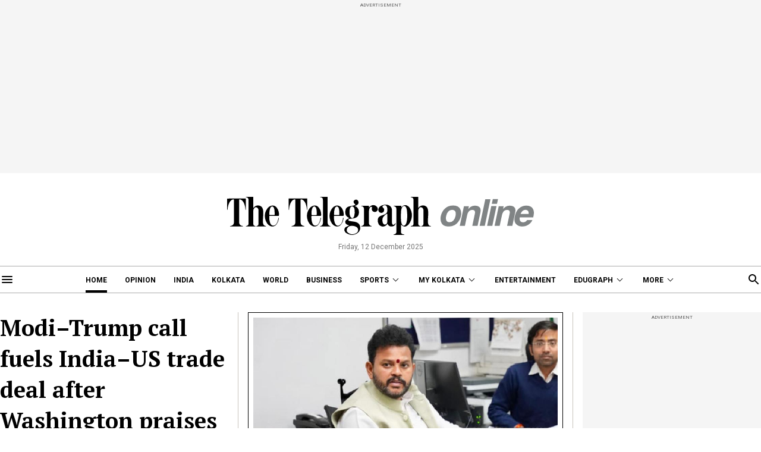

--- FILE ---
content_type: application/javascript; charset=utf-8
request_url: https://fundingchoicesmessages.google.com/f/AGSKWxVv_iw3s8B7v2ywkDR6yaRcKd5fk0yOTxTUKq5RaGbQY1eiTKqwK9q3BCIymtkZlVKn8GZcLzHiKbL4Na1hF0jHCYOFjrNu2YXaHQ0sYyB0GzQ8Av80FqoW1mNeYQAw1JaePNuNg7KhLOrtQJYxiprGpIBRoLa99D-SoTFDKz9nTKq0pqoM3kPe2DbP/_/04/ads-/advrotator./admaster._homadconfig.=webad2&
body_size: -1291
content:
window['d28bdb6f-94d1-49ce-b61e-9e26438fe60d'] = true;

--- FILE ---
content_type: application/javascript; charset=utf-8
request_url: https://www.telegraphindia.com/revamp-assets/desktop/js/common.js?v=01.14
body_size: 7740
content:
// commons.js version: 01.13
// First time load either on load or scroll event
var firstScrolled = false;

// Dom content loaded
document.addEventListener("DOMContentLoaded", function() {
    _lazyImage();
    window._izq = window._izq || []; window._izq.push(["init" ]);
    if( $('#mkbntophp').length > 0 ){
        mkBannerOneArrowHide();
    }
    if( $('#mkbnmiddlehp').length > 0 ){
        mkBannerTwoArrowHide();
    }
    if (THIS_PAGE_NAME != '' && THIS_PAGE_NAME != undefined && THIS_PAGE_NAME != 'undefined' && (THIS_PAGE_NAME == 'regular' || THIS_PAGE_NAME == 'blog')) {
        const contentboxId   = document.getElementById('contentbox');
        if(contentboxId){
            var contentBoxHeight = contentboxId.offsetHeight;
            if(contentBoxHeight < 300){
                //RHS Element hide
                $('#rightsection').hide();
            }else if(contentBoxHeight >= 300 && contentBoxHeight <= 700){
                //RHS: 300x600_1
                $('#rightAd300x600_1').show();
                $('#rightAd300x600_2').hide();
                $('#rightMkBanner').hide();
                $('#rightRecirculation').hide();
            }else if(contentBoxHeight >= 700 && contentBoxHeight <= 1000){
                //RHS: 300x600_1, 300x600_2
                $('#rightAd300x600_1').show();
                $('#rightAd300x600_2').show();
                $('#rightMkBanner').hide();
                $('#rightRecirculation').hide();
            }else if(contentBoxHeight >= 1000 && contentBoxHeight <= 2000){
                //RHS: 300x600_1, 300x600_2, MarketingBanner
                $('#rightAd300x600_1').show();
                $('#rightAd300x600_2').show();
                $('#rightMkBanner').show();
                $('#rightRecirculation').hide();
            }else if(contentBoxHeight >= 2000){
                //RHS Element show
                $('#rightsection').show();
            }
        }
        
    }
}); 

// on scroll event
document.addEventListener("scroll", function () {
    firstScrolledInit();
    if( $('#mkbntophp').length > 0 ){
        marketingBannerJs(mkbntophp);
    }
    if( $('#mkbnmiddlehp').length > 0 ){
        marketingBannerJs(mkbnmiddlehp);
    }
    
});

// Ready on Document
$(document).ready(function () {
    var bott= $('nav').position().top;
    $(window).scroll(function(){
        var wintop= $(window).scrollTop();
        if(wintop >= bott){
            $('nav').addClass('adcls');
            $('.slinkbox').addClass('dnone');
            $('.sitelogo').addClass('dblock');
            $('.hbnsearchbox').addClass('adcls');
        }else{
            $('nav').removeClass('adcls');
            $('.slinkbox').removeClass('dnone');
            $('.sitelogo').removeClass('dblock');
            $('.hbnsearchbox').removeClass('adcls');
        }
    });

    $('#hbbtn').on('click', function(e){
        $('.exhamburgerouter').fadeIn(100);
        e.preventDefault();
        e.stopPropagation(e);
    });

    $('.hbclosebtn').on('click', function(e){
        $('.exhamburgerouter').fadeOut(100);
        e.preventDefault();
    });

    $('.hpnav li').on('click', function(e){
        $(this).toggleClass('hbactive').siblings('li').removeClass('hbactive');
        $(this).find('.bharrowbox').toggleClass('adcls');
        $(this).siblings('li').find('.bharrowbox').removeClass('adcls');
        $(this).find('div.hbsubnav').slideToggle();
        $(this).siblings().find('div.hbsubnav').slideUp();
         e.stopPropagation(e);
    });

    $('.exhamburgerouter').on('click', function(e){
        $('.exhamburgerouter').removeClass('adcls');
        $('body').removeClass('overfynone');
    });

    $('#searchbtn').on('click', function(e){
        $('.searchbox').addClass('adcls');
        e.preventDefault();
        e.stopPropagation(e);
    });

    $('body').on('click', function(){
        $('.searchbox').removeClass('adcls');
        $('.exhamburgerouter').fadeOut(100);
    });

    $('.searchbox').on('click', function(e){
        $(this).addClass('adcls');
        e.stopPropagation(e);
    });
    if (THIS_PAGE_NAME != '' && THIS_PAGE_NAME != undefined && THIS_PAGE_NAME != 'undefined' && THIS_PAGE_NAME == 'photo') {
        /* TT: Social share for ligtbox for Photogallery article*/
        $('.photoshare').on('click', function(e){
            e.preventDefault();
            $('.nbsharelightbox').addClass('adcls');
        });
        $('.sbclosebtn, .nbsharelightbox').on('click', function(e) {
            e.stopPropagation();
            $('.nbsharelightbox').removeClass('adcls');
        });
        $('.nbsharebox').on('click', function(e){
            $('.nbsharelightbox').addClass('adcls');
            e.stopPropagation();
        });
    }
});

function _lazyImage() {

    var lazyImages = [].slice.call(document.querySelectorAll("img.lazy,img.lazy-load"));
    if ("IntersectionObserver" in window) {
        let lazyImageObserver = new IntersectionObserver(function(entries, observer) {
            entries.forEach(function(entry) {
                if (entry.isIntersecting) {
                    let lazyImage = entry.target;
                    lazyImage.src = lazyImage.dataset.src;
                    lazyImage.classList.remove("lazy");
                    var image = new Image();
                    image.src = lazyImage.dataset.src;
                    image.onerror = function() {
                        lazyImage.src ='/revamp-assets/desktop/images/mplaceholderimg.jpg';
                    };
                    lazyImageObserver.unobserve(lazyImage);
                }
            });
        });
        lazyImages.forEach(function(lazyImage) {
            lazyImageObserver.observe(lazyImage);
        });
    } else {
        window.addEventListener('scroll'),
        function() {
            lazyImages.forEach(function(lazyImage) {
                if (elementInViewport(lazyImage)) {
                    lazyImage.src = lazyImage.dataset.src;
                    lazyImage.classList.remove("lazy");
                }
            })
        }
    }
}

/*Check if element in View Port*/
function elementInViewport(el) {

    var top = el.offsetTop;
    var left = el.offsetLeft;
    var width = el.offsetWidth;
    var height = el.offsetHeight;
    while (el.offsetParent) {
        el = el.offsetParent;
        top += el.offsetTop;
        left += el.offsetLeft;
    }
    return (
        top >= window.pageYOffset &&
        left >= window.pageXOffset &&
        (top + height) <= (window.pageYOffset + window.innerHeight) &&
        (left + width) <= (window.pageXOffset + window.innerWidth)
    );
}

function loadScript(path, id, async, placement = "body", divId=null) {
    let j = document.createElement("script");
    if (async === false) {
        j.defer = true;
    } else {
        j.async = true;
    }
    j.src = path;
    if (id) {
        j.id = id;
    }
    if (placement == "head") {
        document.head.appendChild(j);
    } else if(placement == "divId"){
        document.getElementById(divId).appendChild(j);  
    }else {
        document.body.appendChild(j);
    }
    return j;
}

function firstScrolledInit() {
    if (firstScrolled) {
        return;
    }
    firstScrolled = true;

    // Slider
    loadScript("/massets/js/slick.min.js");

    // iZooto
    loadScript("https://cdn.izooto.com/scripts/8bc70b64e2c82026a458dde2e632df4b57f8abaa.js");

   if (THIS_PAGE_NAME != '' && THIS_PAGE_NAME != undefined && THIS_PAGE_NAME != 'undefined' && (THIS_PAGE_NAME == 'homepage' ||  THIS_PAGE_NAME == 'sectionpage')) {
         
        videoWidgetSlider();
    }
}

/*Copy Article URL*/
function copyToClipboard(curr_url) {
    var _temp = $('<input type="hidden" value="' + curr_url + '">');
    if (!navigator.clipboard) {
        $("body").append(_temp);
        _temp.select();
        document.execCommand("copy");
        _temp.remove();
        $('.ulrcompyed').fadeIn();

        function explodeClipBord() {
            $('.ulrcompyed').fadeOut();
        }
        setTimeout(explodeClipBord, 3000);
        return false;
    } else {
        navigator.clipboard.writeText(curr_url).then(
        function() {
            $('.ulrcompyed').fadeIn();
            function explodeClipBordCopy() {
                $('.ulrcompyed').fadeOut();
            }
            setTimeout(explodeClipBordCopy, 3000);
            return false;
        })
        .catch(
        function() {
            return false;
        });
    }
    return false;
}

function mkBannerOneArrowHide() {
    if($('#mk_banner_one').length > 0 && !$('#mk_banner_one').hasClass('slick-initialized')){
        $('#mk_banner_one').on('init', function (event, slick, direction) {
            if ($('#mk_banner_one .slick-slide').length  == 1) {
                $('#mk_one_arrow').hide();
            }
        });
    }
}

function mkBannerTwoArrowHide() {
    if($('#mk_banner_two').length > 0 && !$('#mk_banner_two').hasClass('slick-initialized')){
        $('#mk_banner_two').on('init', function (event, slick, direction) {
            if ($('#mk_banner_two .slick-slide').length  == 1) {
                $('#mk_two_arrow').hide();
            }
        });
    }
}

function marketingBannerJs(view_port_div_id) {

    /*TT: Marketing banner*/
    if($('.marketingbanner').length > 0 && !$('.marketingbanner').hasClass('slick-initialized')){
        if (elementInViewport(view_port_div_id) && !$('.marketingbanner').hasClass('slick-initialized')) {
            if($().slick){
                console.log('slick-initialized');
                $('.marketingbanner').each(function(num, elem) {
                    elem = $(elem);
                    elem.slick({
                        dots: false,
                        infinite: true,
                        autoplay:true,
                        speed: 500,
                        autoplaySpeed: 5000,
                        slidesToShow:1,
                        slidesToScroll:1,
                        nextArrow: elem.parent().find('.mbrightarrow'),
                        prevArrow: elem.parent().find('.mbleftarrow'),
                        fade: true,
                        cssEase: 'linear'
                    });
                    elem.next('.marketingbanner').slick({
                        dots: false,
                        infinite: true,
                        autoplay:true,
                        speed: 500,
                        autoplaySpeed: 5000,
                        slidesToShow:1,
                        slidesToScroll:1,
                        nextArrow: elem.parent().find('.mbrightarrow'),
                        prevArrow: elem.parent().find('.mbleftarrow'),
                        fade: true,
                        cssEase: 'linear'
                    });
                });
                if ($('.marketingbanner').hasClass('slick-initialized') && $('.marketingbanner').hasClass('mbannerblock')){
                    $('.marketingbanner').removeClass('mbannerblock');
                }
            }else{
                console.log('slick-initialized not');
                $.getScript('/massets/js/slick.min.js', function() {
                    $('.marketingbanner').each(function(num, elem) {
                        elem = $(elem);
                        elem.slick({
                            dots: false,
                            infinite: true,
                            autoplay:true,
                            speed: 500,
                            autoplaySpeed: 5000,
                            slidesToShow:1,
                            slidesToScroll:1,
                            nextArrow: elem.parent().find('.mbrightarrow'),
                            prevArrow: elem.parent().find('.mbleftarrow'),
                            fade: true,
                            cssEase: 'linear'
                        });
                        elem.next('.marketingbanner').slick({
                            dots: false,
                            infinite: true,
                            autoplay:true,
                            speed: 500,
                            autoplaySpeed: 5000,
                            slidesToShow:1,
                            slidesToScroll:1,
                            nextArrow: elem.parent().find('.mbrightarrow'),
                            prevArrow: elem.parent().find('.mbleftarrow'),
                            fade: true,
                            cssEase: 'linear'
                        });
                    });
                    if ($('.marketingbanner').hasClass('slick-initialized') && $('.marketingbanner').hasClass('mbannerblock')){
                        $('.marketingbanner').removeClass('mbannerblock');
                    }                
                });
            }
        }
    }
}

if (THIS_PAGE_NAME != '' && THIS_PAGE_NAME != undefined && THIS_PAGE_NAME != 'undefined' && (THIS_PAGE_NAME == 'regular' || THIS_PAGE_NAME == 'blog')) {


    let newUrl          = null;
    let siteTitle       = null;
    let siteDescription = null;
    let siteOgImage     = null;
    var hostName        = 'https://'+window.location.hostname;

    /*Load css in head*/ 
    function loadCssInHead() {
        var link = document.createElement('link');
        link.rel = "stylesheet";
        link.type = "text/css";
        link.href = hostName+"/revamp-assets/desktop/css/home.css?v=0.03";
        document.head.appendChild(link);
    }

    /*Scroll Event*/ 
    window.addEventListener('scroll',(event) => {
        if ( $(".loadWidget").isInViewport() ) {
            getLoadArticles('contant_refresh');
        }
        
    });
    $(document).ready(function(){
        $(document).on("click", '#load_more_content', function(event) {
            $('.readmorebox').hide();
            $('.contant_refresh').addClass('contant_homepage');
            $('.taboola_home').addClass('contant_homepage');
            $('.add_contant').addClass('contant_article');
            getLoadArticles('contant_append');
        });
    });

    $.fn.isInViewport = function() {
        if($(this).length > 0){
            var elementTop = $(this).offset().top;
            var elementBottom = elementTop + $(this).outerHeight();

            var viewportTop = $(window).scrollTop();
            var viewportBottom = viewportTop + $(window).height();

            return elementBottom > viewportTop && elementTop < viewportBottom;
        }else{
            return false;
        }
    };

    var ajaxRunning = false;
    function getLoadArticles(type) {

        var contentHtml = '';

        if ( !ajaxRunning) {

            ajaxRunning = true;

            $.ajax({
                type: "GET",
                url: "/api/loadmore-homepage",
                datatype: "json", 
                data: { 
                    type:type
                },
                beforeSend: function(){
                },
                success: function(result){
                    if(result.success == 1){

                        if(type == 'contant_refresh'){
                            $( ".loadWidget" ).remove();
                            /*Regular ATF*/ 
                            if(result.data.regularatf){
                                contentHtml+= widgetRegularatf(result.data.regularatf);
                            }
                            $('.contant_refresh').html(contentHtml);
                        }else{
                            loadCssInHead();
                            $.each(result.data, function( index, value ) {
                                contentHtml+= makeHtmlOfHomepageWidget(index,value);
                            });
                            $('.contant_refresh').append(contentHtml);
                            console.log('Homepage');
                            //Homepage
                            let newUrl          = hostName;
                            let siteTitle       = $(".contant_refresh").data("title");
                            let siteDescription = $(".contant_refresh").data("description");
                            let siteOgImage     = $(".contant_refresh").data("ogimage");

                            homepageComScoreCall(siteTitle,newUrl);
                            homepageMetaChange(siteTitle, siteDescription, siteOgImage, newUrl);
                        }
                        
                    }
                },
                complete: function() {
                    ajaxRunning = false;
                }
            })
        }
    }


    function makeHtmlOfHomepageWidget(widgetname,value) {

        var contentHtml = '';
        /*Opinion*/
        if( widgetname == 'opinion'){
            contentHtml+= widgetOpinion(value);
        }

        
        else if( widgetname == 'entertainment'){
            contentHtml+= widgetEntertainment(value);
        }

        /*Edugraph*/
        else if( widgetname == 'edugraph'){
            contentHtml+= widgetEdugraph(value);
        }
        
        /*Four Story: world*/
        else if( widgetname == 'world'){
            contentHtml+= widgetFourstories(value);
        }

        /*Six Story: westbengal, nation, sports, business, */
        else if( widgetname == 'westbengal' || widgetname == 'nation' || widgetname == 'sports' || widgetname == 'business'){
            contentHtml+= widgetSixstories(value);
        }

        /*Try This Today*/
        else if( widgetname == 'trythistoday'){
            contentHtml+= widgetTrythistoday(value);
        }

        /*My Kolkata*/
        else if( widgetname == 'mykolkata'){
            contentHtml+= widgetMykolkata(value);
        }

        /*Treding*/
        else if( widgetname == 'treding'){
            contentHtml+= widgetTreding(value);
        }

        /*Top Picks*/
        else if( widgetname == 'toppicks'){
            contentHtml+= widgetToppicks(value);
        }

        /*Top Picks*/
        else if( widgetname == 'in-pictures'){
            contentHtml+= widgetPhotogallery(value);
        }

        return contentHtml;

    }

    /*Regular ATF*/ 
    function widgetRegularatf(regularatf) {
        var contentHtml = '';
        contentHtml += 
            `<section class="atfstorys container sepretor pt-32" id="test">
                <div class="leftcontainer">
                    <div class="linnerbox">`;
                        contentHtml +=`
                        <div class="leftbox">`;
                            $.each(regularatf.data.slice(0,1), function( index, value ) {
                                contentHtml += 
                                `<a href="/`+value.url+`" class="leftstorybox">
                                    <h1 class="betellips betvl-5">`+value.headline+`</h1>
                                    <p class="betellips betvl-4">`+value.strap+`</p>
                                </a>`;
                            });
                            contentHtml +=
                            `<ul class="storylisting">`;
                                $.each(regularatf.data.slice(1,3), function( index, value ) {
                                    contentHtml +=
                                    `<li>
                                        <h2 class="betellips betvl-3">
                                           <a href="/`+value.url+`">`+value.headline+`</a>
                                        </h2>
                                    </li>`;
                                });
                                contentHtml +=
                            `</ul>`;
                            contentHtml +=
                        `</div>
                        <div class="leadstory">`;
                            $.each(regularatf.data.slice(3,4), function( index, value ) {
                                contentHtml +=
                                `<a href="/`+value.url+`" class="lsinnerbox">
                                    <figure><img src="`+value.image+`" alt="`+value.headline+`">`+getTypeIcon(value)+`</figure>
                                    <div class="contentbox">
                                        <img src="/revamp-assets/desktop/images/quote_left.svg" class="left-quote" alt="Quote left">
                                        <img src="/revamp-assets/desktop/images/quote_right.svg" class="right-quote" alt="Quote right">
                                        <h2 class="betellips betvl-4">`+value.headline+`</h2>
                                    </div>
                                </a>`;
                            });
                            contentHtml +=
                        `</div>
                    </div>
                    <ul class="lblisting mt-24">`;
                        $.each(regularatf.data.slice(4,7), function( index, value ) {
                            contentHtml +=
                            `<li>
                                <a href="/`+value.url+`" class="lsinnerbox">
                                    <figure><img src="`+value.image+`" alt="`+value.headline+`">`+getTypeIcon(value)+`</figure>
                                    <h2 class="betellips betvl-5">`+value.headline+`</h2>
                                </a>
                           </li>`;
                        });
                    contentHtml +=`</ul>
                </div>
                <ul class="rightbox">`;
                    $.each(regularatf.data.slice(7,12), function( index, value ) {
                        contentHtml +=
                        `<li>
                            <a href="/`+value.url+`">`;
                                if((index+1)%2 != 0){
                                    contentHtml +=`<figure><img src="`+value.image+`" alt="`+value.headline+`">`+getTypeIcon(value)+`</figure>`;
                                }
                                contentHtml +=`<h2 class="betellips betvl-4">`+value.headline+`</h2>
                            </a>
                       </li>`;
                    });
                    contentHtml +=`
                </ul><div class="readmorebox"><a id="load_more_content" href="javascript:void(0);">READ MORE</a></div>
            </section>`;
        return contentHtml;
    }

    /*Top Picks*/
    function widgetToppicks(toppicks) {
        var contentHtml = '';
        contentHtml += 
       `<section class="container pt-48 sepretor">
           <div class="df">`;
                if ( toppicks.data.length >= 4 ){
                    contentHtml += 
                    `<div class="topicks">`;
                        if(toppicks.landing_url){
                           contentHtml += `<h2 class="title"><a href="`+toppicks.landing_url+`">`+toppicks.display_name+`</a></h2>`;
                        }else{
                           contentHtml += `<h2 class="title">`+toppicks.display_name+`</h2>`;
                        }
                        contentHtml += `<span class="topicintro">`+toppicks.display_name+` from The Telegraph, recommended for you</span>`;
                        contentHtml += 
                        `<ul class="topicklisting mt-24">`;
                            $.each(toppicks.data.slice(0,4), function( index, value ) {
                                contentHtml += 
                                `<li>
                                    <a href="/`+value.url+`">`;
                                        contentHtml +=`<figure><img src="`+value.image+`" alt="`+value.headline+`">`+getTypeIcon(value)+`</figure>`;
                                        contentHtml +=`<h2 class="betellips betvl-4">`+value.headline+`</h2>
                                    </a>
                                </li>`;
                            });
                            contentHtml += 
                        `</ul>
                    </div>`;
                }
        return contentHtml;
    }

    /*Trending*/
    function widgetTreding(treding) {
        var contentHtml = '';
        if ( treding.data.length >= 7 ){
            contentHtml += 
            `<div class="trending">`;
                if(treding.landing_url){
                   contentHtml += `<h2 class="title"><a href="`+treding.landing_url+`">`+treding.display_name+`</a></h2>`;
                }else{
                   contentHtml += `<h2 class="title">`+treding.display_name+`</h2>`;
                }
                contentHtml += 
                `<ul class="trendingling">`;
                    $.each(treding.data.slice(0,7), function( index, value ) {
                        contentHtml += 
                        `<li>
                            <a href="/`+value.url+`">`;
                                contentHtml +=`<figure><img src="`+value.image+`" alt="`+value.headline+`">`+getTypeIcon(value)+`</figure>`;
                                contentHtml +=`<h3 class="betellips betvl-3">`+value.headline+`</h3>
                            </a>
                        </li>`;
                    });
                    contentHtml += 
                `</ul>
            </div></div></section>`;
        }
        return contentHtml;
    }

    /*My Kolkata*/
    function widgetMykolkata(mykolkata) {
        var contentHtml = '';
        contentHtml +=`<section class="mt-48"><div class="mykolkatbox container"><h2 class="title"><a href="/my-kolkata">MY KOLKATA</a></h2>`;
        if ( mykolkata.menus ){
            contentHtml += `<div class="mknav pt-24">`+mykolkata.menus+`</div>`;
        }
        contentHtml +=`<div class="dfjcsb mt-24">`;
        if ( mykolkata.data.length >= 4 ){
            contentHtml +=`
            <div class="mkleftbox">`;
                $.each(mykolkata.data.slice(0,1), function( index, value ) {
                    contentHtml +=
                    `<a href="/`+value.url+`" class="lsinnerbox">
                        <figure><img src="`+value.image+`" alt="`+value.headline+`">`+getTypeIcon(value)+`</figure>
                        <h2 class="betellips betvl-4">`+value.headline+`</h2>
                        <p class="betellips betvl-4">`+value.strap+`</p> 
                    </a>`;
                });
                contentHtml +=
            `</div>`;
            contentHtml +=`
            <div class="mkmidbox">`;
                $.each(mykolkata.data.slice(1,2), function( index, value ) {
                    contentHtml +=
                    `<a href="/`+value.url+`" class="mkmtopbox">
                        <figure><img src="`+value.image+`" alt="`+value.headline+`">`+getTypeIcon(value)+`</figure>
                        <h2>`+value.headline+`</h2>
                    </a>`;
                });
                contentHtml += 
                `<ul class="mklisting">`;
                    $.each(mykolkata.data.slice(2,4), function( index, value ) {
                        contentHtml += 
                        `<li>
                            <a href="/`+value.url+`">`;
                                contentHtml +=`<h2 class="betellips betvl-4">`+value.headline+`</h2>`;
                                contentHtml +=`<figure><img src="`+value.image+`" alt="`+value.headline+`">`+getTypeIcon(value)+`</figure>
                            </a>
                        </li>`;
                    });
                    contentHtml += 
                `</ul>
            </div>`;
        }
        return contentHtml;
    }

    /*Try This Today*/
    function widgetTrythistoday(trythistoday) {
        var contentHtml = '';
        contentHtml +=``;
        if ( trythistoday.data.length >= 5 ){
            contentHtml += 
            `<div class="mkrightbox"><div class="tttimg"><img src="/revamp-assets/desktop/images/try-this-today-img.png" alt=""></div>`;
                contentHtml += 
                `<ul class="mkrlisting">`;
                    $.each(trythistoday.data.slice(0,5), function( index, value ) {
                        contentHtml += 
                        `<li>
                            <a href="/`+value.url+`">
                                <h3>`+value.section_icon+` `+value.primary_section_display_name+`</h3>
                                <p class="betellips betvl-3">`+value.headline+`</p>
                            </a>
                        </li>`;
                    });
                    contentHtml += 
                `</ul>
            </div></div></div></section>`;
        }
        return contentHtml;
    }

    /*Six Story: westbengal, nation, sports, business, */
    function widgetSixstories(sixstory) {
        var contentHtml = '';
        contentHtml +=``;
        if ( sixstory.data.length >= 6 ){
            contentHtml += 
            `<section class="container wetbangal pt-48 sepretor">`;
                if(sixstory.landing_url){
                   contentHtml += `<h2 class="title"><a href="`+sixstory.landing_url+`">`+sixstory.display_name+`</a></h2>`;
                }else{
                   contentHtml += `<h2 class="title">`+sixstory.display_name+`</h2>`;
                }

                contentHtml += 
                `<div class="dfjcsb mt-24">`;
                    $.each(sixstory.data.slice(0,1), function( index, value ) {
                        contentHtml += 
                        `<a href="/`+value.url+`" class="wbtleftbox">`;
                            contentHtml +=`<h2 class="betellips betvl-5">`+value.headline+`</h2>`;
                            contentHtml +=`<figure><img src="`+value.image+`" alt="`+value.headline+`">`+getTypeIcon(value)+`</figure>
                            
                        </a>`;
                    });
                    $.each(sixstory.data.slice(1,2), function( index, value ) {
                        contentHtml += 
                        `<a href="/`+value.url+`" class="wbrightbox">`;
                            contentHtml +=`<figure><img src="`+value.image+`" alt="`+value.headline+`">`+getTypeIcon(value)+`</figure>`;
                            contentHtml +=`<h2 class="betellips betvl-5">`+value.headline+`</h2>
                        </a>`;
                    });
                    contentHtml += 
                `</div>`;
                contentHtml +=
                `<ul class="fslisting edulisting mt-24">`;
                    $.each(sixstory.data.slice(2,6), function( index, value ) {
                        contentHtml += 
                        `<li>
                            <a href="/`+value.url+`">`;
                                contentHtml +=`<figure><img src="`+value.image+`" alt="`+value.headline+`">`+getTypeIcon(value)+`</figure>`;
                                contentHtml +=`<h2 class="betellips betvl-4">`+value.headline+`</h2>
                            </a>
                        </li>`;
                    });
                    contentHtml += 
                `</ul>
            </section>`;
        }
        return contentHtml;
    }

    /*Four Story: world */
    function widgetFourstories(fourstory) {
        var contentHtml = '';
        contentHtml +=``;
        if ( fourstory.data.length >= 4 ){
            contentHtml += 
            `<section class="container pt-80 fourstorybox sepretor">`;
                if(fourstory.landing_url){
                   contentHtml += `<h2 class="title"><a href="`+fourstory.landing_url+`">`+fourstory.display_name+`</a></h2>`;
                }else{
                   contentHtml += `<h2 class="title">`+fourstory.display_name+`</h2>`;
                }
                contentHtml +=
                `<ul class="fslisting mt-24">`;
                    $.each(fourstory.data.slice(0,4), function( index, value ) {
                        contentHtml += 
                        `<li>
                            <a href="/`+value.url+`">`;
                                contentHtml +=`<figure><img src="`+value.image+`" alt="`+value.headline+`">`+getTypeIcon(value)+`</figure>`;
                                contentHtml +=`<h2 class="betellips betvl-4">`+value.headline+`</h2>
                            </a>
                        </li>`;
                    });
                    contentHtml += 
                `</ul>
            </section>`;
        }
        return contentHtml;
    }

    /*Edugraph*/
    function widgetEdugraph(edugraph) {
        var contentHtml = '';
        contentHtml +=``;
        if ( edugraph.data.length >= 6 ){
            contentHtml += 
            `<section class="container wetbangal pt-80 sepretor"><h2 class="title"><a href="/edugraph">EDUGRAPH</a></h2>`;
                if ( edugraph.menus ){
                    contentHtml += `<div class="edulinks mt-24">`+edugraph.menus+`</div>`;
                }
                contentHtml += 
                `<div class="dfjcsb mt-24">`;
                    $.each(edugraph.data.slice(0,1), function( index, value ) {
                        contentHtml += 
                        `<a href="/`+value.url+`" class="wbtleftbox">`;
                            contentHtml +=`<h2 class="betellips betvl-5">`+value.headline+`</h2>`;
                            contentHtml +=`<figure><img src="`+value.image+`" alt="`+value.headline+`">`+getTypeIcon(value)+`</figure>
                            
                        </a>`;
                    });
                    $.each(edugraph.data.slice(1,2), function( index, value ) {
                        contentHtml += 
                        `<a href="/`+value.url+`" class="wbrightbox">`;
                            contentHtml +=`<figure><img src="`+value.image+`" alt="`+value.headline+`">`+getTypeIcon(value)+`</figure>`;
                            contentHtml +=`<h2 class="betellips betvl-5">`+value.headline+`</h2>
                        </a>`;
                    });
                    contentHtml += 
                `</div>`;
                contentHtml +=
                `<ul class="fslisting edulisting mt-24">`;
                    $.each(edugraph.data.slice(2,6), function( index, value ) {
                        contentHtml += 
                        `<li>
                            <a href="/`+value.url+`">`;
                                contentHtml +=`<figure><img src="`+value.image+`" alt="`+value.headline+`">`+getTypeIcon(value)+`</figure>`;
                                contentHtml +=`<h2 class="betellips betvl-4">`+value.headline+`</h2>
                            </a>
                        </li>`;
                    });
                    contentHtml += 
                `</ul>
            </section>`;
        }
        return contentHtml;
    }

    /*Entertainment*/ 
    function widgetEntertainment(entertainment) {
        var contentHtml = '';
        contentHtml +=``;
        if ( entertainment.data.length >= 9 ){
            contentHtml += 
            `<section class="mt-80 entertainment "><div class="container"><div class="etminner">`;
                if(entertainment.landing_url){
                   contentHtml += `<a href="`+entertainment.landing_url+`"><h2 class="enttitle">`+entertainment.display_name+`</h2></a>`;
                }else{
                   contentHtml += `<h2 class="enttitle">`+entertainment.display_name+`</h2>`;
                }
                $.each(entertainment.data.slice(0,1), function( index, value ) {
                    contentHtml += 
                    `<a href="/`+value.url+`" class="enttopbox mt-24">`;
                        contentHtml +=`<figure><img src="`+value.image+`" alt="`+value.headline+`">`+getTypeIcon(value)+`</figure>`;
                        contentHtml +=`<div class="contentbox"><h2 class="betellips betvl-4">`+value.headline+`</h2><p class="mt-48 betellips betvl-3">`+value.strap+`</p></div>
                    </a>`;
                });
                contentHtml +=
                `<div class="entbtmpbox">
                    <ul class="entleftlisging">`;
                        $.each(entertainment.data.slice(1,5), function( index, value ) {
                            contentHtml += 
                            `<li>
                                <a href="/`+value.url+`">`;
                                    contentHtml +=`<figure><img src="`+value.image+`" alt="`+value.headline+`">`+getTypeIcon(value)+`</figure>`;
                                    contentHtml +=`<h2 class="mt-48 betellips betvl-4">`+value.headline+`</h2>
                                </a>
                            </li>`;
                        });
                    contentHtml += 
                    `</ul>`;
                    contentHtml += 
                    `<ul class="entrightlisging">`;
                        $.each(entertainment.data.slice(5,9), function( index, value ) {
                            contentHtml += 
                            `<li>
                                <a href="/`+value.url+`">`;
                                    contentHtml +=`<figure><img src="`+value.image+`" alt="`+value.headline+`">`+getTypeIcon(value)+`</figure>`;
                                    contentHtml +=`<h3 class="betellips betvl-4">`+value.headline+`</h3>
                                </a>
                            </li>`;
                        });
                        contentHtml += 
                    `</ul>
                </div>
            </section>`;
        }
        return contentHtml;
    }

    /*Opinion*/ 
    function widgetOpinion(opinion) {
        var contentHtml = '';
        contentHtml +=``;
        if ( opinion.data.length >= 5 ){
            contentHtml += 
            `<section class="container pt-48 opinion">`;
                if(opinion.landing_url){
                   contentHtml += `<h2 class="title"><a href="`+opinion.landing_url+`">`+opinion.display_name+`</a></h2>`;
                }else{
                   contentHtml += `<h2 class="title">`+opinion.display_name+`</h2>`;
                }
                $.each(opinion.data.slice(0,1), function( index, value ) {
                    contentHtml += 
                    `<a href="/`+value.url+`" class="optopbox mt-24">`;
                        contentHtml +=`
                        <div class="contentbox">
                            <h2 class="betellips betvl-3">`+value.headline+`</h2>
                            <p class="betellips betvl-3">`+value.strap+`</p>
                            <span>`+value.primary_author_name+`</span>
                        </div>`;
                        contentHtml +=`
                        <figure><img src="`+value.image+`" alt="`+value.headline+`">`+getTypeIcon(value)+`</figure>
                    </a>`;
                });
                contentHtml += 
                `<ul class="oplisting mt-24">`;
                    $.each(opinion.data.slice(1,5), function( index, value ) {
                        contentHtml += 
                        `<li>
                            <a href="/`+value.url+`">`;
                                contentHtml +=`<figure><img src="`+value.image+`" alt="`+value.headline+`">`+getTypeIcon(value)+`</figure>`;
                                contentHtml +=`
                                <div class="contentbox">
                                    <h2 class="betellips betvl-4">`+value.headline+`</h2>
                                    <p class="betellips betvl-6">`+value.strap+`</p>
                                    <span>`+value.primary_author_name+`</span>
                                </div>
                            </a>
                        </li>`;
                    });
                    contentHtml += 
                `</ul>
            </section>`;
        }
        return contentHtml;
    }

    /*Six Story: westbengal, nation, sports, business, */
    function widgetPhotogallery(photo) {
        var contentHtml = '';
        contentHtml +=``;
        if ( photo.data.length >= 6 ){
            contentHtml += 
            `<section class="inpicture mt-108"><div class="container ipinner">`;
                if(photo.landing_url){
                   contentHtml += `<h2 class="title"><a href="`+photo.landing_url+`">`+photo.display_name+`</a></h2>`;
                }else{
                   contentHtml += `<h2 class="title">`+photo.display_name+`</h2>`;
                }

                contentHtml += 
                `<div class="dfjcsb mt-24">`;
                    $.each(photo.data.slice(0,1), function( index, value ) {
                        contentHtml += 
                        `<a href="/`+value.url+`" class="iptopleft">`;
                            contentHtml +=`<h2 class="betellips betvl-5">`+value.headline+`</h2>`;
                            contentHtml +=`<figure><img src="`+value.image+`" alt="`+value.headline+`"><i class="photoiconbg"><img src="/revamp-assets/desktop/images/photo-icon.svg" alt="Photo Icon"></i></figure>
                            
                        </a>`;
                    });
                    $.each(photo.data.slice(1,2), function( index, value ) {
                        contentHtml += 
                        `<a href="/`+value.url+`" class="iprightbox">`;
                            contentHtml +=`<figure><img src="`+value.image+`" alt="`+value.headline+`"><i class="photoiconbg"><img src="/revamp-assets/desktop/images/photo-icon.svg" alt="Photo Icon"></i></figure>`;
                            contentHtml +=`<h2 class="betellips betvl-5">`+value.headline+`</h2>
                        </a>`;
                    });
                    contentHtml += 
                `</div>`;
                contentHtml +=
                `<ul class="fslisting mt-24">`;
                    $.each(photo.data.slice(2,6), function( index, value ) {
                        contentHtml += 
                        `<li>
                            <a href="/`+value.url+`">`;
                                contentHtml +=`<figure><img src="`+value.image+`" alt="`+value.headline+`"><i class="photoiconbg"><img src="/revamp-assets/desktop/images/photo-icon.svg" alt="Photo Icon"></i></figure>`;
                                contentHtml +=`<h2 class="betellips betvl-4">`+value.headline+`</h2>
                            </a>
                        </li>`;
                    });
                    contentHtml += 
                `</ul></div>
            </section>`;
        }
        return contentHtml;
    }

    function homepageComScoreCall(siteTitle,newUrl) {
        self.COMSCORE && COMSCORE.beacon({
            c1: "2",
            c2: "17824659"
        });

        const xmlhttp = new XMLHttpRequest();
        xmlhttp.onload = function() {
          //console.log("Success comScoreCall:" + this.responseText);
        }
        xmlhttp.open("GET", "/comscore?c1=2&comscore=pageview_candidate");
        xmlhttp.send();

        console.log('page-Title : '+siteTitle);

        window.dataLayer.push({
            'event' : 'VirtualPageview',
            'page-Title' : "'"+siteTitle+"'"
        });
    }

    function homepageMetaChange(siteTitle,siteDescription,siteOgImage,newUrl) {

        //GA Call
        window.history.pushState({"pageTitle":siteTitle},"", newUrl);

        //Meta change
        document.title = siteTitle;
        document.querySelector('meta[name="description"]').setAttribute("content", siteDescription);
        document.querySelector('meta[property="og:image"]').setAttribute("content", siteOgImage);
    }

    var observer = new IntersectionObserver(function (entries) {
        if (!entries[0].isIntersecting) {
            if ( $(".contant_article").isInViewport() ) {
                console.log('ARTICLE-PAGE');

                let newUrl          = hostName+$(".add_contant").data("url");
                let siteTitle       = $(".add_contant").data("title");
                let siteDescription = $(".add_contant").data("description");
                let siteOgImage     = $(".add_contant").data("ogimage");

                homepageComScoreCall(siteTitle,newUrl);
                homepageMetaChange(siteTitle, siteDescription, siteOgImage, newUrl);
            }
        }else {
            if ( $(".contant_homepage").isInViewport() ) {
                console.log('HOMEPAGE');

                let newUrl          = hostName;
                let siteTitle       = $(".contant_refresh").data("title");
                let siteDescription = $(".contant_refresh").data("description");
                let siteOgImage     = $(".contant_refresh").data("ogimage");
                
                homepageComScoreCall(siteTitle,newUrl);
                homepageMetaChange(siteTitle, siteDescription, siteOgImage, newUrl);
            }
        }
    });

    observer.observe(document.querySelector(".contant_refresh"));

    function getTypeIcon( value ){
        
        var resData = '';
        if(value.article_type_name == 'video'){
            resData= '<i class="videoiconbg"><img src="/revamp-assets/desktop/images/video-icon.svg" alt="Video Icon"></i>';
        }else if(value.article_type_name == 'photo'){
            resData = '<i class="photoiconbg"><img src="/revamp-assets/desktop/images/photo-icon.svg" alt="Photo Icon"></i>';
        }

        return resData;
    }
}


//GA Code Start
triggerGaEvent();
function triggerGaEvent(){
    // console.log('data_interaction_location : '+localStorage.getItem("data_interaction_location"));
    if(THIS_PAGE_NAME == 'homepage'){
        // console.log('data_interaction_location : homepage');
        if(localStorage.getItem("data_interaction_location") != "" && localStorage.getItem("data_interaction_location") != "undefined" && localStorage.getItem("data_interaction_location") != "null"){
            // console.log('data_interaction_location : not blank');
            gtag("event", "homepage_load", {
                page: window.location.href,
                page_type: 'homepage',
                recent_publish_story_count: $('input#homepage_recent_publish_story_count').val(),
                total_story_count: $('input#homepage_total_story_count').val(),
                interaction_location: localStorage.getItem("data_interaction_location")
            });

            localStorage.removeItem("data_interaction_location");
        }
    }
}

$('a.ga-track-topnav, a.ttlogobox, a.ga-track-bottomNav, ul.hpnav li a').on('click', function(e){
    let dataGA = $(this).attr('data-ga');
    let dataLink = $(this).attr('href');
    console.log('dataGA : '+dataGA+', dataLink :'+dataLink);

    if(dataLink == '/edugraph/events/summer-workshops'){
        console.log('nav_bar_click triggered');
        ttedSummerWorkshopTrackingGaEvent(dataGA);
    }

    localStorage.setItem("data_interaction_location", dataGA);
});

if ($('a.widget_nav_bar_click').length > 0) {
    $('a.widget_nav_bar_click').on('click', function(e){
        let dataLink = $(this).attr('href');
        console.log('dataLink : '+dataLink);

        if(dataLink == '/edugraph/events/summer-workshops'){
            console.log('widget_nav_bar_click triggered');
            gtag("event", 'widget_nav_bar_click', {
                interaction_location: 'hm:eduGraph',
                nav_value: 'hm:eduGraph:summerWorkshop'
            });
        }
    });
}

function ttedSummerWorkshopTrackingGaEvent(interaction_location){
    console.log('SummerWorkshopTrackingGaEvent interaction_location : '+interaction_location);
    if (interaction_location != '') {
        let dataArray = $.trim(interaction_location).split(":");
        console.log('SummerWorkshopTrackingGaEvent length : '+dataArray.length);
        if (dataArray.length > 1) {
            gtag("event", 'nav_bar_click', {
                interaction_location: dataArray[0],
                nav_bar_type: dataArray[1]
                // nav_value: nav_value
            });
        }
    }
}
//GA Code End

 // TT | HP | Video Widget with Shorts 
function videoWidgetSlider() {
   // console.log('In function hpVideoWidgetSlider');
    if ($('.vlisting').length > 0 && !$('.vlisting').hasClass('slick-initialized')) {
        if($().slick){
            $('.vlisting').slick({
                dots: false,
                autoplay:true,
                speed: 500,
                autoplaySpeed: 2000,
                slidesToShow:1,
                slidesToScroll:1,
                nextArrow: '.vrightarrow',
                prevArrow: '.vleftarrow',
                cssEase: 'linear',
                variableWidth: true,
            });
        }else{
            $.getScript('/massets/js/slick.min.js', function() {
                $('.vlisting').slick({
                    dots: false,
                    autoplay:true,
                    speed: 500,
                    autoplaySpeed: 2000,
                    slidesToShow:1,
                    slidesToScroll:1,
                    nextArrow: '.vrightarrow',
                    prevArrow: '.vleftarrow',
                    cssEase: 'linear',
                    variableWidth: true,
                });
            });
        }
    }
}

if (THIS_PAGE_NAME != '' && THIS_PAGE_NAME != undefined && THIS_PAGE_NAME != 'undefined' && (THIS_PAGE_NAME == 'sectionpage' || THIS_PAGE_NAME == 'homepage')) {
   $('.lbvdoclose, .lightbox').on('click', function(e) {
    e.preventDefault();
    $('.vdolbox').fadeOut();
    $("#election-video").attr("src", '');
    });

     $('.vlisting li a').on('click', function(e) {
        e.preventDefault();
        var video = $(this).attr('data-video');
        $('.vdolbox').fadeIn();
        var src = "https://www.youtube.com/embed/" + video + '?autoplay=1';
        //$("#video1")[0].src += src;
        $("#election-video").attr("src", src);
    });
}